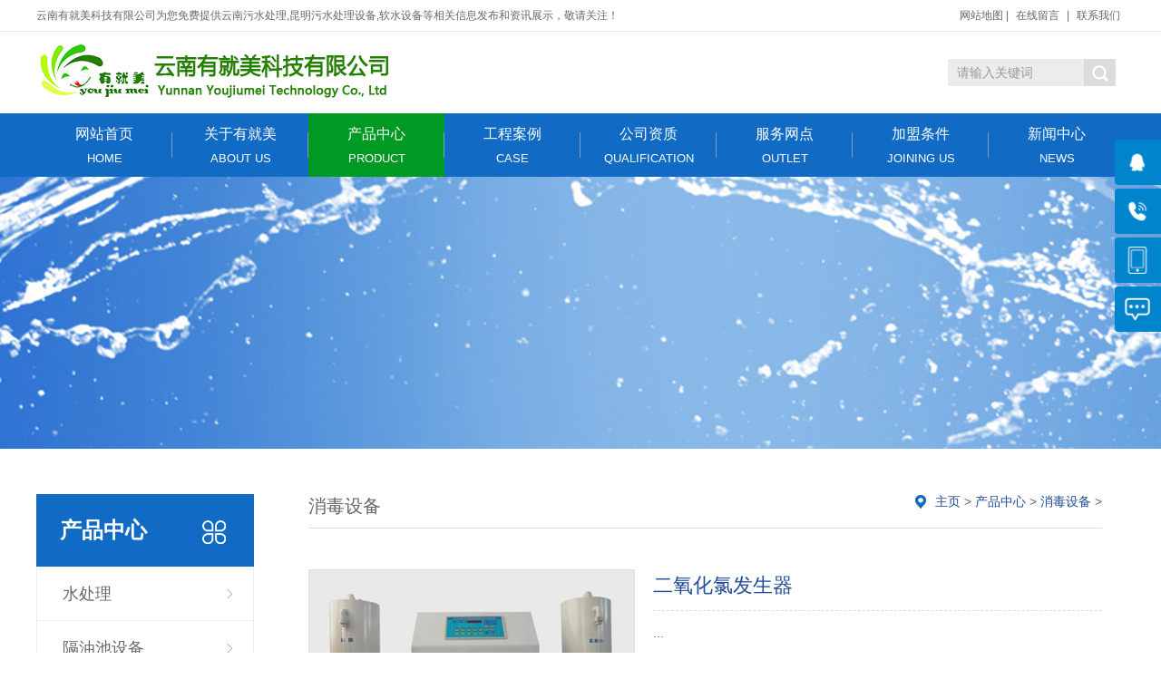

--- FILE ---
content_type: text/html
request_url: http://yuxi.ynyjm.cn/a/chanpin/xiaodushebei/113.html
body_size: 5626
content:
<!DOCTYPE html PUBLIC "-//W3C//DTD XHTML 1.0 Transitional//EN" "http://www.w3.org/TR/xhtml1/DTD/xhtml1-transitional.dtd">
<html xmlns="http://www.w3.org/1999/xhtml">
<head>
<meta http-equiv="Content-Type" content="text/html; charset=utf-8" />
<title>二氧化氯发生器_云南污水处理-昆明污水处理设备-软水设备-304不锈钢水箱-昆明不锈钢水箱厂家-云南有就美科技有限公司</title>
<meta name="keywords" content="" />
<meta name="description" content="" />
<meta name="viewport" content="width=1500">
<link href="/skin/css/style.css" rel="stylesheet">
<script src="/skin/js/jquery.min.js"></script>
<script src="/skin/js/pic.js"></script>
</head>
<body>
<div class="top201">
  <div class="w201 clearfix">
    <div class="zc201">云南有就美科技有限公司为您免费提供云南污水处理,昆明污水处理设备,软水设备等相关信息发布和资讯展示，敬请关注！</div>
    <div class="r201">
      <ul>
        <li><a href="/sitemap.html">网站地图</a></li>
        |
        <li><a href="/a/zaixianliuyan/" title="在线留言">在线留言</a></li>
        |
        <li><a href="/a/lianxiwomen/" title="联系我们">联系我们</a></li>
      </ul>
    </div>
  </div>
</div>
<div class="h201_main">
  <div class="head201 w201 clearfix"><a class="logo201 fl" href="/" title="云南污水处理-昆明污水处理设备-软水设备-304不锈钢水箱-昆明不锈钢水箱厂家-云南有就美科技有限公司"><img src="/skin/images/logo.png" alt="云南污水处理-昆明污水处理设备-软水设备-304不锈钢水箱-昆明不锈钢水箱厂家-云南有就美科技有限公司"></a>
    <div class="ss201 fr">
      <form  name="formsearch" action="/plus/search.php">
        <input type="hidden" name="kwtype" value="0"/>
        <input class="stxt201" type="text" name="q" value="请输入关键词" onfocus="if(this.value==defaultValue)this.value=''" onblur="if(this.value=='')this.value=defaultValue"/>
        <input type="submit" name="submit" class="sbtn201 icon201" value=""/>
      </form>
    </div>
  </div>
</div>
<div class="nav201">
  <div class="na201 w201">
    <ul class="list201 clearfix">
      <li><a href="/" >网站首页<span>Home</span><i></i></a></li>
      <li><a href="/a/guanyuwomen/" title="关于有就美" class="">关于有就美<span>ABOUT US</span><i></i></a>
        <dl>
          
        </dl>
      </li><li><a href="/a/chanpin/" title="产品中心" class="hover">产品中心<span>PRODUCT</span><i></i></a>
        <dl>
          
          <dd><a href="/a/chanpin/fenlei1/" title="水处理">水处理</a></dd>
          
          <dd><a href="/a/chanpin/fenlei2/" title="隔油池设备">隔油池设备</a></dd>
          
          <dd><a href="/a/chanpin/fenlei3/" title="雨水收集回用">雨水收集回用</a></dd>
          
          <dd><a href="/a/chanpin/youyongchi/" title="游泳池">游泳池</a></dd>
          
          <dd><a href="/a/chanpin/gongshuixitong/" title="供水系统">供水系统</a></dd>
          
          <dd><a href="/a/chanpin/xiaodushebei/" title="消毒设备">消毒设备</a></dd>
          
          <dd><a href="/a/chanpin/reshuixitong/" title="热水系统">热水系统</a></dd>
          
          <dd><a href="/a/chanpin/shuishengchanxian/" title="水生产线">水生产线</a></dd>
          
        </dl>
      </li><li><a href="/a/anli/" title="工程案例" class="">工程案例<span>CASE</span><i></i></a>
        <dl>
          
          <dd><a href="/a/anli/ruanshuishebei/" title="软水设备">软水设备</a></dd>
          
          <dd><a href="/a/anli/jingshuishebei/" title="净水设备">净水设备</a></dd>
          
          <dd><a href="/a/anli/yongchihepaochi/" title="泳池和泡池">泳池和泡池</a></dd>
          
          <dd><a href="/a/anli/shuixiangchenggonganli/" title="水箱成功案例">水箱成功案例</a></dd>
          
          <dd><a href="/a/anli/geyouchi/" title="隔油池">隔油池</a></dd>
          
          <dd><a href="/a/anli/wushuichulishebei/" title="污水处理设备">污水处理设备</a></dd>
          
          <dd><a href="/a/anli/heshuiyitihuachulishebei/" title="河水一体化处理设备">河水一体化处理设备</a></dd>
          
          <dd><a href="/a/anli/zhiyinshuixitong/" title="直饮水系统">直饮水系统</a></dd>
          
          <dd><a href="/a/anli/zhongyangkongdiao/" title="中央空调">中央空调</a></dd>
          
        </dl>
      </li><li><a href="/a/gongsizizhi/" title="公司资质" class="">公司资质<span>QUALIFICATION</span><i></i></a>
        <dl>
          
        </dl>
      </li><li><a href="/a/fuwuwangdian/" title="服务网点" class="">服务网点<span>Outlet</span><i></i></a>
        <dl>
          
        </dl>
      </li><li><a href="/a/jiamengtiaojian/" title="加盟条件" class="">加盟条件<span>Joining US</span><i></i></a>
        <dl>
          
          <dd><a href="/a/jiamengtiaojian/jiamengfangan/" title="加盟方案">加盟方案</a></dd>
          
          <dd><a href="/a/jiamengtiaojian/jiamengliucheng/" title="加盟流程">加盟流程</a></dd>
          
          <dd><a href="/a/jiamengtiaojian/jiamengtiaojian/" title="加盟条件">加盟条件</a></dd>
          
          <dd><a href="/a/jiamengtiaojian/jiamengzhengce/" title="加盟政策">加盟政策</a></dd>
          
        </dl>
      </li><li><a href="/a/xinwenzhongxin/" title="新闻中心" class="">新闻中心<span>NEWS</span><i></i></a>
        <dl>
          
          <dd><a href="/a/xinwenzhongxin/gongsizixun/" title="公司资讯">公司资讯</a></dd>
          
          <dd><a href="/a/xinwenzhongxin/xingyedongtai/" title="行业动态">行业动态</a></dd>
          
          <dd><a href="/a/xinwenzhongxin/changjianwenti/" title="常见问题">常见问题</a></dd>
          
        </dl>
      </li>
    </ul>
  </div>
</div>

<div class="nybanner" style="background-image: url(/skin/images/nybanner.png);"></div>
<div class="wrapper clearfix">
  <div class="left fl">
    <div class="menu">
      <div class="ey_title"><s class="icon fr"></s>
        <h3>产品中心</h3>
      </div>
      <div class="submenu">
        <ul class="list">
          
          <li><a class="sub1" href="/a/chanpin/fenlei1/">水处理</a></li>
          
          <li><a class="sub1" href="/a/chanpin/fenlei2/">隔油池设备</a></li>
          
          <li><a class="sub1" href="/a/chanpin/fenlei3/">雨水收集回用</a></li>
          
          <li><a class="sub1" href="/a/chanpin/youyongchi/">游泳池</a></li>
          
          <li><a class="sub1" href="/a/chanpin/gongshuixitong/">供水系统</a></li>
          <li class='hover'><a class='sub1' href='/a/chanpin/xiaodushebei/'>消毒设备</a></li>
          <li><a class="sub1" href="/a/chanpin/reshuixitong/">热水系统</a></li>
          
          <li><a class="sub1" href="/a/chanpin/shuishengchanxian/">水生产线</a></li>
          
        </ul>
      </div>
    </div>
    <div class="leftbox leftnews">
      <div class="ey_title">
        <h3>推荐产品</h3>
      </div>
      <div class="leftpro clearfix">
        <ul>
          
          
          <li> <a href="/a/chanpin/fenlei1/60.html" title="一体化污"><img src="/uploads/allimg/230111/1-1F011-0-95R.jpeg" alt="一体化污">
            <p>一体化污</p>
            </a></li>

          <li style='margin:0;'> <a href="/a/chanpin/fenlei1/63.html" title="中水处理"><img src="/uploads/allimg/230111/1-1F116-0-D21.jpeg" alt="中水处理">
            <p>中水处理</p>
            </a></li>

          
          <li> <a href="/a/chanpin/fenlei1/62.html" title="中水处理"><img src="/uploads/allimg/230111/1-1F047-0-1K8.jpeg" alt="中水处理">
            <p>中水处理</p>
            </a></li>

          <li style='margin:0;'> <a href="/a/chanpin/fenlei1/58.html" title="污水处理"><img src="/uploads/allimg/230111/1-1A931-0-93G.jpeg" alt="污水处理">
            <p>污水处理</p>
            </a></li>

        </ul>
      </div>
    </div>
    <div class="leftbox">
      <div class="ey_title">
        <h3>联系我们</h3>
      </div>
      <div class="cont"> <strong>邮箱：</strong>ynyjmgs@163.com<br>
        <strong>电话：</strong>13987612518<br>
        <strong>地址：</strong>云南省昆明市西山区年华街凤凰御景5栋703室 <a class="zx" href="http://wpa.qq.com/msgrd?v=3&uin=&site=qq&menu=yes"><em class="icon"></em>在线咨询</a></div>
    </div>
  </div>
  <div class="cpright">
    <div class="location">
      <div class="sitepath fr"><s class="eytb"></s><a href='/'>主页</a> > <a href='/a/chanpin/'>产品中心</a> > <a href='/a/chanpin/xiaodushebei/'>消毒设备</a> > </div>
      <h3>消毒设备</h3>
    </div>
    <div class="prodetailsinfo">
      <div class="photo fl" id="showimg">
        <div class="jqzoom">
          <div class="bigimg" id="bigimg">
            <ul class="list">
              <li><img src="/uploads/allimg/230111/1-1G630-0-45Q.jpeg" alt="二氧化氯发生器"/></li>
            </ul>
          </div>
          <div class="photoimg" id="smallimg">
            <div class="prev"></div>
            <div class="list">
              <ul class="listcon clearfix">
                <li><img src="/uploads/allimg/230111/1-1G630-0-45Q.jpeg" alt="二氧化氯发生器"/></li>
              </ul>
            </div>
            <div class="next"></div>
          </div>
        </div>
      </div>
      <div id="protop" class="prodbaseinfo_a">
        <h2 class="h2_prodtitle">二氧化氯发生器</h2>
        <ul class="ul_prodinfo">
          <li class="li_normalprice">...</li>
        </ul>
        <ul class="ul_prodinfos">
          <li>咨询热线：<span class="hottel">13987612518</span></li>
          <li class="li_weight">
            <div class="propar"><a href="http://wpa.qq.com/msgrd?v=3&uin=&site=qq&menu=yes" title="立即咨询">立即咨询</a></div>
          </li>
        </ul>
      </div>
      <div class="clear"></div>
    </div>
    <div class="mod_goods_info">
      <ul class="hds">
        <li class="on">
          <h3>产品详情</h3>
        </li>
      </ul>
    </div>
    <div class="neirong"> <img alt="" src="/uploads/allimg/230111/1-2301111G62S41.jpg" style="width: 500px; height: 374px;" /> </div>
    <div class="reLink clearfix">
      <div class="prevLink fl">上一篇：<a href='/a/chanpin/xiaodushebei/112.html'>电解盐设备</a>  </div>
      <div class="nextLink fr">下一篇：<a href='/a/chanpin/xiaodushebei/114.html'>紫外线消毒</a>  </div>
    </div>
    <div class="eynews">
      <h4>产品推荐</h4>
      <div class="random"> <dl class="commend">
          <dt><a href="/a/chanpin/xiaodushebei/114.html" title="紫外线消毒"><img src="/uploads/allimg/230111/1-1G649-0-X24.jpeg" alt="紫外线消毒"></a></dt>
          <dd><a href="/a/chanpin/xiaodushebei/114.html" title="紫外线消毒">紫外线消毒</a></dd>
        </dl>
<dl class="commend">
          <dt><a href="/a/chanpin/xiaodushebei/113.html" title="二氧化氯发生器"><img src="/uploads/allimg/230111/1-1G630-0-45Q.jpeg" alt="二氧化氯发生器"></a></dt>
          <dd><a href="/a/chanpin/xiaodushebei/113.html" title="二氧化氯发生器">二氧化氯发生器</a></dd>
        </dl>
<dl class="commend">
          <dt><a href="/a/chanpin/xiaodushebei/112.html" title="电解盐设备"><img src="/uploads/allimg/230111/1-1G612-0-U53.jpeg" alt="电解盐设备"></a></dt>
          <dd><a href="/a/chanpin/xiaodushebei/112.html" title="电解盐设备">电解盐设备</a></dd>
        </dl>
<dl class="commend">
          <dt><a href="/a/chanpin/xiaodushebei/111.html" title="臭氧发生器"><img src="/uploads/allimg/230111/1-1G552-0-4M5.jpeg" alt="臭氧发生器"></a></dt>
          <dd><a href="/a/chanpin/xiaodushebei/111.html" title="臭氧发生器">臭氧发生器</a></dd>
        </dl>

        <div class="clear"></div>
      </div>
    </div>
    <div class="clear"></div>
  </div>
</div>
<div class="footer169">
  <div class="b169_main">
    <div class="w169 clearfix">
      <div class="lx169 fl">
        <h3>联系方式</h3>
        <p class="p169">全国服务热线</p>
        <p class="tel169">13987612518</p>
        <p>手　机：13888335121</p>
        <p>地　址：云南省昆明市西山区年华街凤凰御景5栋703室</p>
      </div>
      <div class="bnav169 fl"> <dl>
          <dt><a href="/a/guanyuwomen/">关于有就美</a></dt>
          
        </dl><dl>
          <dt><a href="/a/chanpin/">产品中心</a></dt>
          
          <dd><a href="/a/chanpin/fenlei1/">水处理</a></dd>
          
          <dd><a href="/a/chanpin/fenlei2/">隔油池设备</a></dd>
          
          <dd><a href="/a/chanpin/fenlei3/">雨水收集回用</a></dd>
          
          <dd><a href="/a/chanpin/youyongchi/">游泳池</a></dd>
          
          <dd><a href="/a/chanpin/gongshuixitong/">供水系统</a></dd>
          
          <dd><a href="/a/chanpin/xiaodushebei/">消毒设备</a></dd>
          
        </dl><dl>
          <dt><a href="/a/anli/">工程案例</a></dt>
          
          <dd><a href="/a/anli/ruanshuishebei/">软水设备</a></dd>
          
          <dd><a href="/a/anli/jingshuishebei/">净水设备</a></dd>
          
          <dd><a href="/a/anli/yongchihepaochi/">泳池和泡池</a></dd>
          
          <dd><a href="/a/anli/shuixiangchenggonganli/">水箱成功案例</a></dd>
          
          <dd><a href="/a/anli/geyouchi/">隔油池</a></dd>
          
          <dd><a href="/a/anli/wushuichulishebei/">污水处理设备</a></dd>
          
        </dl><dl>
          <dt><a href="/a/gongsizizhi/">公司资质</a></dt>
          
        </dl> </div>
      <div class="ewm169 fr">
        <dl>
          <dt><img src="/skin/images/weixin.jpg"/></dt>
          <dd>扫一扫，加微信</dd>
        </dl>
      </div>
    </div>
  </div>
  <div class="bq169_main">
    <div class="w169 clearfix">
      <p>Copyright &copy; 2002-2023 云南有就美科技有限公司 版权所有 <a href=http://www.dedecms.com target='_blank'>Power by DedeCms</a>　备案号：<a href="https://beian.miit.gov.cn/"  target="_blank" title="滇ICP备2021000872号-1">滇ICP备2021000872号-1</a> <p style="text-align:center">技术支持：<a href="http://www.ynsutui.com" rel="nofollow">&nbsp;&nbsp;云南速推科技/13078798362</a></p></p>
<p> <span><img alt="" src="/skin/images/wn.png" style="margin-right:-1px;height:22px;margin-bottom:-4px"> <a class="jgawb" href="https://beian.mps.gov.cn/#/query/webSearch?code=53011202001514" target="_blank">滇公网安备53011202001514号</a></span> </p>
    </div>
  </div>
</div>
<!-- 右侧客服 -->
<link href="/skin/css/kefu.css" rel="stylesheet">
<ul class="right_nav">
  <li>
    <div class="iconBox oln_ser"> <img src='/skin/images/rnqq.png'>
      <h4>在线客服</h4>
    </div>
    <div class="hideBox">
      <div class="hb">
        <h5>在线咨询</h5>
        <div class="qqtalk"> <a target="_blank" href="http://wpa.qq.com/msgrd?v=3&uin=&site=qq&menu=yes"> <span><img src="/skin/images/online.png"></span>
          <p>点击发消息</p>
          </a> </div>
      </div>
    </div>
  </li>
  <li>
    <div class="iconBox phe_num"> <img src='/skin/images/rncall.png'>
      <h4>联系电话</h4>
    </div>
    <div class="hideBox">
      <div class="hb">
        <h5>热线电话</h5>
        <p>13888335121</p>
      </div>
    </div>
  </li>
  <li>
    <div class="iconBox"> <img src='/skin/images/rnphone.png'>
      <h4>微信咨询</h4>
    </div>
    <div class="hideBox">
      <div class="hb">
        <h5>手机扫一扫打开</h5>
        <img src='/skin/images/weixin.jpg'> </div>
    </div>
  </li>
  <li>
    <div class="iconBox to_msg"> <img src='/skin/images/rnmsg.png'>
      <h4><a href="/a/zaixianliuyan/">在线留言</a></h4>
    </div>
  </li>
  <li>
    <div class="iconBox top"> <img src='/skin/images/rntop.png'>
      <h4>回到顶部</h4>
    </div>
  </li>
</ul>
<script type="text/javascript" src='/skin/js/kefu.js'></script> 
<!-- 右侧客服end --> 

</body>
</html>

--- FILE ---
content_type: text/css
request_url: http://yuxi.ynyjm.cn/skin/css/style.css
body_size: 10928
content:
/*织梦58（dede58.com）做最好的织梦整站模板下载网站*/
/*重构css*/
* {
	box-sizing: border-box;
	-webkit-text-size-adjust: none;
	outline: none;
}
body {
	margin: 0;
	padding: 0;
	font: inherit;
	line-height: normal;
}
header, nav, main, img, form, p {
	margin: 0;
	padding: 0;
	border: 0;
}
ul, ol {
	margin: 0;
	padding: 0;
	list-style-type: none;
}
hr, dl, dt, dd {
	margin: 0px;
	padding: 0px;
}
table {
	border-collapse: collapse;
	border-spacing: 0px;
}
tbody {
	border-collapse: collapse;
	border-spacing: 0px;
}
pre {
	margin: 0px;
	padding: 0px;
	border: 0px;
	overflow: hidden;
	font-family: inherit;
	white-space: pre-wrap;
	white-space: -moz-pre-wrap;
	white-space: -pre-wrap;
	white-space: -o-pre-wrap;
	word-wrap: break-word;
	word-break: break-all;
}
select, input, textarea, button {
	font-size: 14px;
	padding: 2px 5px;
}
a {
	text-decoration: none;
	color: inherit;
	transition: ease .3s;
}
a:hover {
	text-decoration: none !important;
	color: inherit;
}
th {
	text-align: left;
}
td {
	word-wrap: break-word;
	word-break: break-all;
}
ins, em {
	text-decoration: none;
	font-style: normal;
}
h1, h2, h3, h4 {
	padding: 0;
	margin: 0;
	font-size: inherit;
	font-weight: inherit;
}
html {
	background: #ffffff;
	font-size: 14px;
	color: #666;
	font-family: "Arial", "微软雅黑", "Helvetica", "sans-serif";
}
.fl {
	float: left;
}
.fr {
	float: right;
}
/*解决IE图片缩放失真*/
img {
	-ms-interpolation-mode: bicubic;
}
/*清除浮动*/
.clearfix:after {
	content: '';
	display: block;
	height: 0;
	clear: both;
}
.clearfix {
	zoom: 1;
}
.clear {
	clear: both;
}
/*重构css结束*/
.top201 .zc201 {
	float: left;
	color: #666;
}
.top201 .r201 {
	float: right;
	color: #666;
}
.w201 {
	width: 1200px;
	margin: 0 auto;
}
.top201 {
	z-index: 10;
	height: 35px;
	line-height: 35px;
	font-size: 12px;
	border-bottom: 1px solid #e5e5e5;
}
.top201 .r201 li {
	display: inline;
	padding: 0 5px;
}
.top201 .r201 li:first-child {
	padding-right: 0;
}
.top201 .r201 li a:hover {
	color: #116bc4;
}
.top201 .r201 li a {
	color: #666;
	position: relative;
	z-index: 10;
}
.h201_main {
	position: relative;
	width: 100%;
	z-index: 100;
	background: #fff;
}
.h201_main .head201 {
	position: relative;
	height: 90px;
}
.h201_main .logo201 {
	display: block;
	margin-top: 5px;
}
.h201_main .logo201 img {
	display: block;
}
.h201_main .ss201 {
	width: 195px;
	height: 30px;
	line-height: 30px;
	margin-top: 30px;
	position: relative;
	float: right;
}
.h201_main .ss201 * {
	font-family: arial;
}
.h201_main .ss201 .sbtn201 {
	width: 35px;
	height: 30px;
	position: absolute;
	border-radius: 0;
	background-position: -52px -3px;
	background-color: #dcdcdc;
	cursor: pointer;
	border: none;
}
.h201_main .ss201 .stxt201 {
	width: 150px;
	padding-left: 10px;
	height: 30px;
	line-height: 30px;
	border: 0px;
	background: #ececec;
	outline: none;
	color: #999;
	border-radius: 0;
}
.h201_main .link {
	position: absolute;
	right: 0;
	bottom: 15px;
}
.h201_main .link li {
	float: left;
	margin-right: 20px;
}
.h201_main .link li:last-child {
	margin-right: 0;
}
.h201_main .link li a {
	color: #999;
}
.h201_main .link li a s {
	display: inline-block;
	width: 30px;
	height: 22px;
	vertical-align: bottom;
	background-repeat: no-repeat;
}
.h201_main .link li a s.oa {
	background-position: -282px 0;
}
.h201_main .link li a s.yx {
	background-position: -312px 0;
}
.h201_main .link li a s.sp {
	background-position: -343px 0;
}
.h201_main .link li a s.hc {
	background-position: -371px 0;
}
.nav201 {
	width: 100%;
	height: 70px;
	background: #116bc4;
	position: relative;
	z-index: 3;
}
.na201 .list201 {
	width: 100%;
	margin: 0 auto;
	position: relative;
}
.nav201 .na201 {
	width: 1200px;
	margin: 0 auto;
}
.nav201 .na201 li {
	float: left;
	width: 150px;
	display: block;
	position: relative;
	z-index: 10;
	font-size: 16px;
	text-align: center;
}
.nav201 .na201 li a {
	display: block;
	color: #fff;
	font-size: 16px;
	line-height: 45px;
	height: 70px;
}
.nav201 .na201 li a span {
	display: block;
	font-size: 13px;
	line-height: 10px;
	text-transform: uppercase;
}
.nav201 .na201 li a i {
	width: 1px;
	height: 28px;
	background-color: #7d9fca;
	display: block;
	position: absolute;
	right: 0;
	top: 50%;
	margin-top: -14px;
}
.nav201 .na201 li:last-child a i {
	display: none;
}
.nav201 .na201 li a:hover, .nav201 .na201 li a.hover, .nav201 .na201 li #hover2 {
	background: #009924;
}
.nav201 .na201 dl {
	width: 100%;
	background: #116bc4;
	position: absolute;
	left: 0;
	top: 100%;
	z-index: 12;
}
.nav201 .na201 dl {
	position: absolute;
 filter: progid:DXImageTransform.Microsoft.Shadow(color=#4c91c0, direction=120, strength=5);
	opacity: 0;
	visibility: hidden;
	transition: all .6s ease 0s;
	transform: translate3d(0, 10px, 0);
	-moz-transform: translate3d(0, 10px, 0);
	-webkit-transform: translate3d(0, 10px, 0);
}
.nav201 .na201 li:hover dl {
	opacity: 1;
	visibility: visible;
	transform: translate3d(0, 0, 0);
	-moz-transform: translate3d(0, 0, 0);
	-webkit-transform: translate3d(0, 0, 0);
}
.nav201 .na201 dl dd {
	border-top: 1px solid #003b88;
	text-align: left;
	position: relative;
	z-index: 12;
	display: block;
	width: 100%;
}
.nav201 .na201 dl dd:first-child {
	border: none;
}
.nav201 .na201 dl dd a {
	color: #fff;
	font-size: 14px;
	line-height: 45px;
	height: 45px;
	width: 100%;
	text-align: center;
}
.nav201 .na201 dl dd a:hover, .nav201 .na201 dl dd a.hover {
	background: #009924;
}
.icon201 {
	background-image: url("../images/icon201.png");
	display: inline-block;
	vertical-align: middle;
}
.b182 {
	width: 100%;
	min-width: 1000px;
	height: 768px;
	position: relative;
	overflow: hidden;
}
.b182 .list182 {
	width: 100%;
}
.b182 li {
	width: 100%;
	height: 768px;
	position: absolute;
	left: 0;
	top: 0;
	bottom: 0;
	right: 0;
	z-index: 1;
	overflow: hidden;
	background: #fff;
}
.b182 li img {
	width: 1920px;
	height: 100%;
	display: block;
	position: relative;
	left: 50%;
	top: 0;
	margin-left: -960px;
}
.b182 li a {
	width: 100%;
	display: block;
	height: 100%;
}
.b182 .tip182 {
	width: 100%;
	height: 6px;
	text-align: center;
	position: absolute;
	left: 0;
	bottom: 30px;
	z-index: 10;
}
.b182 .tip182 span {
	width: 48px;
	height: 6px;
	margin: 0 5px;
	display: inline-block;
	cursor: pointer;
	vertical-align: top;
	border-radius: 12px;
	opacity: 0.5;
	filter: alpha(opacity=50);
	background: #fcfcfc;
	-webkit-transition: all .3s ease-in-out 0s;
	-moz-transition: all .3s ease-in-out 0s;
	transition: all .3s ease-in-out 0s;
}
.b182 .tip182 span.cur {
	background: #116bc4;
	opacity: 1;
	filter: alpha(opacity=100);
}
.b182 .prev182, .b182 .next182 {
	width: 32px;
	height: 34px;
	position: absolute;
	z-index: 12;
	top: 50%;
	margin-top: -17px;
	cursor: pointer;
	transition: none;
	background: url(../images/btn182.png) no-repeat 0 center;
	transition: all ease 300ms;
}
.b182 .prev182:hover, .b182 .next182:hover {
	opacity: 0.8;
	filter: alpha(opacity=80);
}
.b182 .prev182 {
	left: 3%;
	background-position: 1px center;
}
.b182 .next182 {
	right: 3%;
	background-position: -50px 0;
}
.prcbox_323 {
	width: 100%;
	padding: 50px 0;
	background: #f5f5f5;
}
.prcbox_323 .prctit {
	width: 1200px;
	line-height: 40px;
	font-size: 24px;
	color: #116bc4;
	overflow: hidden;
	padding: 0 0 30px 0;
	margin: 0 auto;
	background: url(../images/titbg_323.png) bottom no-repeat;
}
.prcbox_323 .prctit span {
	margin: 0 0 0 10px;
	font-size: 14px;
	color: #707070;
}
.prcbox_323 .prctit i {
	font-size: 14px;
	line-height: 47px;
	margin: 0 15px 0 0;
	float: right;
}
.prcbox_323 .prccon {
	width: 1200px;
	position: relative;
	margin: 0 auto;
}
.prcbox_323 .prccon .hd {
	height: 40px;
	line-height: 40px;
	position: absolute;
	right: 0;
	top: -66px;
}
.prcbox_323 .prccon .hd li {
	float: left;
	padding: 0 20px;
	margin: 0 10px;
	border-radius: 20px;
	cursor: pointer;
}
.prcbox_323 .prccon .hd li.on {
	color: #fff;
	height: 40px;
	background: #116bc4;
}
.prcbox_323 .prccon .bd {
	overflow: hidden;
}
.prcbox_323 .prccon .bd li {
	width: 270px;
	margin: 30px 15px 0 15px;
	overflow: hidden;
	float: left;
}
.prcbox_323 .prccon .bd li .ppic {
	width: 270px;
	height: 210px;
	overflow: hidden;
}
.prcbox_323 .prccon .bd li .ppic img {
	width: 270px;
	height: 210px;
}
.prcbox_323 .prccon .bd li .tit {
	color: #909090;
	line-height: 24px;
	background: #fff;
	white-space: nowrap;
	text-overflow: ellipsis;
	overflow: hidden;
	text-align: center;
	padding: 0 20px 20px 20px;
}
.prcbox_323 .prccon .bd li .tit:hover {
	background: #116bc4;
	color: #fff;
}
.prcbox_323 .prccon .bd li .tit span {
	color: #585858;
	font-size: 18px;
	display: block;
	margin: 20px 0 0 0;
	white-space: nowrap;
	overflow: hidden;
	text-overflow: ellipsis;
}
.prcbox_323 .prccon .bd li .tit:hover span {
	color: #fff;
}
.prcbox_323 .prccon .bd li a img {
	-webkit-transition: All 2s ease-in-out;
	-moz-transition: All 0.4s ease-in-out;
	-o-transition: All 0.4s ease-in-out;
	transition: All 0.4s ease-in-out;
}
.prcbox_323 .prccon .bd li:hover img {
	text-decoration: none;
	display: block;
	transform: scale(1.05);
	-webkit-transform: scale(1.05);
	-moz-transform: scale(1.05);
	-o-transform: scale(1.05);
	-ms-transform: scale(1.05);
}
.prcbox_323 .prccon .bd li a {
	text-decoration: none;
}
.pmore {
	width: 150px;
	height: 50px;
	line-height: 50px;
	font-size: 16px;
	text-align: center;
	overflow: hidden;
	transition: all .2s ease-in 0s;
	margin: 30px auto 0 auto;
	display: block;
}
.pmore a {
	width: 150px;
	height: 48px;
	line-height: 48px;
	display: block;
	text-decoration: none;
	border-radius: 15px;
	background: #dfdfdf;
}
.pmore a:hover {
	color: #fff;
	width: 150px;
	height: 48px;
	line-height: 48px;
	background: #116bc4;
	border-radius: 25px;
	transition: all .2s ease-in 0s;
}
.about290 {
	background: url(../images/bj290.jpg) no-repeat center top #f5f5f5;
}
.about290 {
	width: 100%;
}
.about290 .ab290 {
	padding: 80px 0;
	overflow: hidden;
}
.about290 .ab290 .icon {
	background: url(../images/icon290.png) no-repeat;
	display: inline-block;
	vertical-align: middle;
}
.w290 {
	width: 1200px;
	margin: 0 auto;
}
.about290 .ab290 .part3 {
	width: 1200px;
	height: 368px;
	background: #116bc4;
	position: relative;
}
.about290 .ab290 .part3 .img {
	width: 550px;
	height: 374px;
	overflow: hidden;
	position: relative;
	top: -30px;
	margin-left: 25px;
}
.about290 .ab290 .part3 .img img {
	width: 100%;
	height: 100%;
	display: block;
	transition: all 0.3s ease-out 0s;
}
.about290 .ab290 .part3 .img:hover img {
	transform: scale(1.05, 1.05);
}
.about290 .ab290 .part3 .txt {
	padding-right: 90px;
	width: 570px;
	padding-top: 70px;
	line-height: 28px;
}
.about290 .ab290 .part3 .txt a {
	display: block;
	color: #fff;
}
.about290 .ab290 .part3 .txt h3 {
	font-size: 24px;
}
.about290 .ab290 .part3 .txt h4 {
	font-size: 16px;
	display: block;
	text-transform: uppercase;
}
.about290 .ab290 .part3 .txt p {
	padding-top: 45px;
	color: #fff;
	padding-bottom: 20px;
}
.about290 .ab290 .part3 .txt span {
	width: 68px;
	height: 36px;
	border: 1px solid #efefef;
	display: block;
	line-height: 36px;
	text-align: center;
}
.about290 .ab290 .part3 .txt span em {
	width: 22px;
	margin: 14px auto 0;
	height: 8px;
	background-position: -60px -100px;
	display: block;
	vertical-align: middle;
}
.about290 .ab290 .part3 .txt a:hover span {
	border: 1px solid #fff;
}
.about290 .ab290 .part3 .txt a:hover span em {
	background-position: -60px -120px;
}
.w1200 {
	width: 1200px;
	margin: 0 auto;
}
.eyys .ystit {
	text-align: center;
	width: 100%;
	height: 190px;
	background-size: 60px 189px;
}
.eyys .ystit .tit {
	padding-top: 60px;
	display: block;
	font-size: 40px;
	font-weight: bold;
	color: #116bc4;
	line-height: 40px;
}
.eyys .ystit .subtit {
	font-size: 16px;
	color: #666;
	line-height: 18px;
	font-weight: normal;
	padding-top: 12px;
}
.eyys {
	width: 100%;
	height: 900px;
	background: url(../images/adbg.jpg) no-repeat center center;
}
.floor {
	padding-top: 40px;
}
.floor .ystit .tit {
	color: #fff;
}
.floor .ystit .subtit {
	color: #fff;
}
.floor .eybox {
	margin-top: 70px;
	min-height: 400px;
	background: url("../images/adbox.png") no-repeat center center;
}
.floor .eylist .item {
	float: left;
	display: block;
	width: 400px;
	cursor: pointer;
}
.floor .eylist .item .img {
	float: left;
	display: block;
	width: 80px;
	height: 80px;
	border: 2px solid #fff;
	border-radius: 50%;
	transition: all .5s;
}
.floor .eylist .item .img img {
	width: 100%;
	height: 100%;
	display: block;
}
.floor .eylist .item .txt {
	float: left;
	width: 300px;
	margin-left: 16px;
	transition: all .5s;
}
.floor .eylist .item .txt h3 {
	margin-bottom: 20px;
	font-size: 24px;
	font-weight: bold;
	color: #fff;
	line-height: 24px;
	transition: all .5s;
}
.floor .eylist .item .txt p {
	padding-top: 20px;
	width: 300px;
	font-size: 14px;
	line-height: 24px;
	color: #fff;
	border-top: 1px dashed #9a9a9a;
	transition: all .5s;
}
.floor .eylist .item:nth-child(2n) {
	margin-bottom: 172px;
	margin-left: 400px;
}
.floor .eylist .item:hover .img {
	background: #116bc4;
	border-color: #116bc4;
	transform: translateY(-6px);
}
.floor .eylist .item:hover .txt {
	transform: translateY(-6px);
}
.floor .eylist .item:hover .txt h3 {
	color: #116bc4;
}
.floor .eylist .item:hover .txt p {
	color: #116bc4;
}
.case231_main .w231 {
	width: 1200px;
	margin: 30px auto;
}
.in_icon {
	vertical-align: middle;
	background: url(../images/c_icon231.png) no-repeat;
	display: inline-block;
}
.case231_main .ctit231 {
	text-align: center;
	width: 100%;
	background-size: 60px 189px;
}
.case231_main .icase231 .bigbox .bd .item .txt {
	position: absolute;
	left: 0;
	bottom: 0;
	width: 100%;
	height: 60px;
	background: url("../images/tb231.png") repeat center center;
	z-index: 12;
	opacity: 1;
	transition: all .5s;
}
.case231_main .icase231 .smabox .item .txt {
	position: absolute;
	left: 0;
	bottom: 0;
	width: 100%;
	height: 60px;
	background: url("../images/tb231.png") repeat center center;
	z-index: 12;
	opacity: 1;
	transition: all .5s;
}
.case231_main .icase231 .smabox .item .txtbox231 {
	position: absolute;
	left: 0;
	bottom: 0;
	width: 100%;
	height: 100%;
	text-align: center;
	background: url(../images/txb231.png) repeat-x left bottom;
	z-index: 2;
	opacity: 0;
	transition: all .5s;
}
.case231_main .ctit231 .tit {
	display: block;
	font-size: 40px;
	font-weight: bold;
	color: #116bc4;
	line-height: 40px;
}
.case231_main .ctit231 .subtit {
	font-size: 25px;
	color: #666;
	line-height: 18px;
	font-weight: normal;
	padding-top: 12px;
}
.case231_main .menu {
	overflow: hidden;
	padding-bottom: 20px;
	padding-top: 20px;
}
.case231_main .menu ul {
	text-align: center;
}
.case231_main .menu li {
	line-height: 30px;
	margin: 0 10px 10px;
	display: inline-block;
}
.case231_main .menu li:first-child {
	margin-left: 0;
}
.case231_main .menu li:last-child {
	margin-right: 0;
}
.case231_main .menu li a {
	display: block;
	color: #666;
	border: 1px solid #c2c2c2;
	text-align: center;
	padding: 0 25px;
	border-radius: 15px;
}
.case231_main .menu li a:hover {
	border: 1px solid #116bc4;
	color: #fff;
	background: #116bc4;
}
.case231_main .more {
	width: 150px;
	height: 40px;
	color: #666;
	line-height: 40px;
	margin: 0 auto;
	display: block;
	text-align: center;
	border: 1px solid #ccc;
}
.case231_main .more:hover {
	border: 1px solid #116bc4;
	background: #116bc4;
	color: #fff;
	text-indent: 10px;
}
.case231_main .c_231 {
	overflow: hidden;
}
.case231_main .icase231 .bigbox {
	width: 600px;
	height: 450px;
	overflow: hidden;
	position: relative;
	margin: 0;
}
.case231_main .icase231 .bigbox .bd {
	overflow: hidden;
}
.case231_main .icase231 .bigbox .bd .item {
	position: relative;
	width: 600px;
	height: 450px;
	overflow: hidden;
}
.case231_main .icase231 .bigbox .bd .item img {
	display: block;
	width: 600px;
	height: 450px;
}
.case231_main .icase231 .bigbox .bd .item .txt .tit {
	font-size: 16px;
	color: #fff;
	height: 60px;
	line-height: 60px;
	text-indent: 20px;
}
.case231_main .icase231 .bigbox .bd .item .txtbox231 {
	position: absolute;
	left: 0;
	bottom: 0;
	width: 100%;
	height: 100%;
	text-align: center;
	z-index: 2;
	opacity: 0;
	transition: all .5s;
}
.case231_main .icase231 .bigbox .bd .item .txtbox231 h3 {
	color: #fff;
	font-size: 18px;
	padding-top: 68%;
	opacity: 0;
	transition: all .5s;
}
.case231_main .icase231 .bigbox .item:hover .txt {
	opacity: 0;
}
.case231_main .icase231 .bigbox .item .txtbox231 span {
	width: 40px;
	height: 40px;
	display: block;
	background-position: 0 -164px;
	position: absolute;
	left: 50%;
	margin-left: -25px;
	top: 10%;
	margin-top: -25px;
	opacity: 0;
	transition: all .5s;
}
.case231_main .icase231 .bigbox .item:hover .txtbox231 h3 {
	opacity: 1;
	padding-top: 43%;
}
.case231_main .icase231 .bigbox .item:hover .txtbox231 span {
	opacity: 1;
	top: 50%;
}
.case231_main .icase231 .bigbox .hd {
	height: 15px;
	overflow: hidden;
	position: absolute;
	right: 16px;
	bottom: 20px;
	z-index: 15;
}
.case231_main .icase231 .bigbox .hd ul {
	overflow: hidden;
	zoom: 1;
	float: left;
}
.case231_main .icase231 .bigbox .hd li {
	float: left;
	margin-right: 6px;
	width: 10px;
	height: 10px;
	font-size: 0;
	text-indent: -9999px;
	background: #fff;
	cursor: pointer;
	-moz-border-radius: 100%;
	-webkit-border-radius: 100%;
	border-radius: 100%;
	transition: all .5s;
}
.case231_main .icase231 .bigbox .hd li.on {
	background: #116bc4;
}
.case231_main .icase231 .smabox {
	width: 600px;
}
.case231_main .icase231 .smabox .item {
	float: left;
	margin-right: 0;
	width: 300px;
	height: 225px;
	overflow: hidden;
	position: relative;
	margin-bottom: 0px;
}
.case231_main .icase231 .smabox .item img {
	display: block;
	width: 300px;
	height: 225px;
}
.case231_main .icase231 .smabox .item a {
	display: block;
}
.case231_main .icase231 .smabox .item .txt .tit {
	font-size: 16px;
	color: #fff;
	height: 60px;
	line-height: 60px;
	text-indent: 20px;
}
.case231_main .icase231 .bigbox .item:hover .txtbox231 {
	opacity: 1;
	background: url(../images/bj231.png) repeat left top;
	z-index: 16;
}
.case231_main .icase231 .smabox .item .txtbox231 .tit1 {
	padding-top: 50px;
	font-weight: bold;
	font-size: 20px;
	color: #fff;
	line-height: 20px;
	transition: all .5s;
}
.case231_main .icase231 .smabox .item .txtbox231 .detail {
	position: absolute;
	top: 65%;
	left: 50%;
	margin-left: -49px;
	display: block;
	width: 98px;
	height: 34px;
	font-size: 16px;
	line-height: 34px;
	text-align: center;
	color: #fff;
	border: 1px solid #fff;
	transition: all .5s;
}
.case231_main .icase231 .smabox .item:hover .txt {
	opacity: 0;
}
.case231_main .icase231 .smabox .item:hover .txtbox231 {
	opacity: 1;
}
.case231_main .icase231 .smabox .item:hover .txtbox231 .tit1 {
	padding-top: 80px;
}
.case231_main .icase231 .smabox .item:hover .detail {
	top: 55%;
}
.case231_main .more {
	margin-top: 30px;
}
.news_326 {
	width: 100%;
	display: block;
	margin-bottom: 30px;
}
.news_326 .tit {
	width: 1200px;
	margin: 30px auto;
	text-align: center;
}
.news_326 .tit a {
	color: #116bc4;
	font-size: 40px;
	text-decoration: none;
	line-height: 50px;
	font-weight: bold
}
.news_326 .tit p {
	font-size: 35px;
	color: #efefef;
	font-family: Arial, Helvetica, sans-serif;
	font-weight: bold;
	font-style: italic
}
.news_326 .news_list {
	width: 1200px;
	overflow: hidden;
	margin: 30px auto;
}
.news_326 .news_list li {
	width: 380px;
	float: left;
	text-align: left;
	margin-right: 20px;
	margin-top: 20px;
	position: relative;
}
.news_326 .news_list b {
	width: 380px;
	height: 198px;
	overflow: hidden;
	display: block;
}
.news_326 .news_list img {
	width: 100%;
	height: 100%;
	display: block;
}
.news_326 .news_list em {
	display: block;
	width: 100px;
	height: 100px;
	background-color: #0000006e;
	text-align: center;
	font-size: 16px;
	color: #fff;
	font-family: "Arial";
	position: absolute;
	left: 0;
	top: 0;
}
.news_326 .news_list em span {
	display: block;
	font-size: 60px;
	color: #fff;
	line-height: 50px;
	padding-top: 14px;
}
.news_326 .news_list time {
	color: #666666;
	display: block;
	font-size: 14px;
	display: block;
	line-height: 40px;
}
.news_326 .news_list a {
	display: block;
	text-decoration: none
}
.news_326 .news_list p {
	font-size: 16px;
	color: #666666;
	line-height: 30px;
	margin-top: 10px;
}
.news_326 .news_list span.title {
	font-size: 18px;
	color: #666666;
	border-bottom: #d0d0d0 solid 1px;
	width: 380px;
	padding: 15px 0;
	display: block
}
.news_326 .news_list li:hover span.title {
	color: #2db7f5
}
.news_326 .more {
	width: 222px;
	margin: 0 auto;
	margin-top: 20px;
}
.news_326 .more a {
	font-size: 24px !important;
	color: #ffffff !important;
	margin-top: 15px !important;
	display: block;
	background: #116bc4;
	width: 225px;
	height: 55px;
	line-height: 55px;
	text-align: center;
	border-radius: 30px;
	text-decoration: none;
}
/* 颜色 */
.footer169 {
	width: 100%;
	padding-bottom: 0;
	background: #262626;
	color: #fff;
}
.footer169 .b169_main .lx169 h3 {
	margin-bottom: 50px;
	font-weight: bold;
	font-size: 20px;
	line-height: 20px;
	color: #fff;
}
.footer169 .b169_main .bnav169 {
	padding: 0 35px;
	height: 210px;
	border-left: 1px solid #585d5f;
	border-right: 1px solid #585d5f;
}
.footer169 .b169_main .bnav169 dl dt a {
	display: block;
	font-size: 18px;
	color: #fff;
	line-height: 16px;
}
.footer169 .b169_main .bnav169 dl dd a {
	display: block;
	font-size: 14px;
	color: #fff;
	line-height: 14px;
}
.footer169 .b169_main .ewm169 dl dd {
	font-size: 14px;
	color: #fff;
	line-height: 32px;
}
.footer169 .bq169_main {
	background: #000000;
	line-height: 28px;
	color: #fff;
	font-size: 14px;
	padding: 20px 0;
	text-align: center;
}
.footer169 .bq169_main a {
	color: #fff;
}
/* 颜色 end*/
.footer169 .w169 {
	width: 1200px;
	margin: 0 auto;
}
.footer169 .b169_main {
	padding: 50px 0 40px 0;
}
.footer169 .b169_main .lx169 {
	width: 300px;
}
.footer169 .b169_main .lx169 p {
	line-height: 28px;
}
.footer169 .b169_main .lx169 p.p169 {
	font-size: 20px;
	line-height: 24px;
}
.footer169 .b169_main .lx169 p.tel169 {
	font-size: 35px;
	font-family: "Arial";
	line-height: 56px;
}
.footer169 .b169_main .bnav169 dl {
	display: inline-block;
	float: left;
	width: 150px;
	overflow: hidden;
	text-align: center;
}
.footer169 .b169_main .bnav169 dl dt {
	height: 16px;
	display: block;
	padding-bottom: 40px;
}
.footer169 .b169_main .bnav169 dl dd {
	display: block;
	height: 14px;
	padding-bottom: 30px;
}
.footer169 .b169_main .ewm169 {
	text-align: center;
	padding-left: 50px;
}
.footer169 .b169_main .ewm169 dl {
	float: left;
	display: block;
}
.footer169 .b169_main .ewm169 dl:nth-child(2) {
	margin-right: 0px;
}
.footer169 .b169_main .ewm169 dl:first-child+dl {
	margin-right: 0px;
}
.footer169 .b169_main .ewm169 dl dt {
	width: 175px;
	height: 175px;
	text-align: center;
}
.footer169 .b169_main .ewm169 dl dt img {
	width: 100%;
	height: 100%;
	display: inline-block;
}
.link192 .w192 {
	width: 1200px;
	margin: 0 auto;
}
.link192 .web192 {
	padding: 20px 0;
}
.link192 .web192 h4 {
	border-bottom: 1px solid #ddd;
	margin: 0;
	font-size: 18px;
	color: #116bc4;
	padding-bottom: 15px;
}
.link192 .web192 h4 small {
	text-transform: uppercase;
	font-size: 16px;
	font-weight: normal;
	color: #999;
}
.link192 .web192 ul {
	margin-left: -20px;
}
.link192 .web192 li {
	float: left;
	margin-left: 20px;
	margin-top: 20px;
}
.wrapper {
	width: 1220px;
	margin: 0 auto;
	padding: 50px 0 60px;
}
.wrapper .gridlist {
	width: 100%;
}
.wrapper .gridlist .item {
	width: 280px;
	margin: 30px 26px 0 0;
	float: left;
	position: relative;
	overflow: hidden;
}
.wrapper .gridlist .item img {
	width: 280px;
	height: 210px;
	display: block;
	-webkit-transition: all ease 300ms;
	-moz-transition: all ease 300ms;
	-ms-transition: all ease 300ms;
	-o-transition: all ease 300ms;
	transition: all ease 300ms;
}
.wrapper .gridlist .item .bg {
	width: 280px;
	height: 210px;
	display: block;
	-webkit-transition: all ease 300ms;
	-moz-transition: all ease 300ms;
	-ms-transition: all ease 300ms;
	-o-transition: all ease 300ms;
	transition: all ease 300ms;
	background: url(../images/bj355.png) repeat 0 0;
	position: absolute;
	left: -100%;
	top: 0;
}
.wrapper .gridlist .item .plus {
	width: 280px;
	height: 210px;
	display: block;
	transition: all ease .4s;
	background: url( ../images/ipro_355.png) no-repeat center center;
	position: absolute;
	left: -100%;
	top: 0;
}
.wrapper .gridlist .item h3 {
	color: #000;
	line-height: 28px;
	text-align: center;
	padding-top: 8px;
	height: 28px;
	overflow: hidden;
}
.wrapper .gridlist .item:hover .bg {
	left: 0;
}
.wrapper .gridlist .item:hover .plus {
	left: 0;
}
.wrapper .gridlist .item:hover img {
	-webkit-filter: brightness(110%);
	filters: brightness(110%);
}
.wrapper .gridlist .item:hover h3 {
	color: #116bc4;
}
@media (max-width: 1260px) {
.wrapper .gridlist {
	width: 745px;
}
}
.wrapper .content {
	width: 930px;
	float: right;
	padding-bottom: 20px;
}
.wrapper .pglist {
	padding: 30px 0 30px;
	float: left;
	width: 100%;
	text-align: center;
}
.wrapper .pglist a {
	color: #666;
	padding: 0 14px;
	margin: 0 3px;
 font-/weight: bold;
	background: #fff;
	border: 1px solid #ddd;
	-webkit-border-radius: 2px;
	border-radius: 2px;
}
.wrapper .pglist * {
	display: inline-block;
	_zoom: 1;
	_display: inline;
	vertical-align: middle;
	line-height: 30px;
	padding-bottom: 1px;
}
.wrapper .pglist a:hover, .wrapper .pglist .active a {
	display: inline-block;
	color: #fff;
	background: #116bc4;
	border-color: #116bc4;
}
.wrapper .icon {
	background: url(../images/i373.png) no-repeat;
}
.wrapper .left {
	width: 240px;
}
.wrapper .left .menu {
	padding-bottom: 20px;
}
.wrapper .left .menu .ey_title {
	height: 80px;
	background: #116bc4;
	color: #fff;
}
.wrapper .left .menu .ey_title h3 {
	font-size: 24px;
	font-weight: bold;
	line-height: 80px;
	padding-left: 26px;
	text-transform: uppercase;
}
.wrapper .left .menu .ey_title s {
	background-position: -8px 0px;
	vertical-align: middle;
	width: 28px;
	height: 28px;
	margin-right: 30px;
	margin-top: 28px;
}
.wrapper .left .submenu {
	position: relative;
}
.wrapper .left .submenu li {
	display: block;
}
.wrapper .left .submenu li a.sub1 {
	height: 60px;
	line-height: 60px;
	display: block;
	padding-left: 28px;
	background: url(../images/h373.png) no-repeat 90% center #fff;
	font-size: 18px;
	border: 1px solid #eeeeee;
	border-top: 0 none;
	overflow: hidden;
}
.wrapper .left .submenu li a.sub1:hover {
	background: url(../images/l373.png) no-repeat 90% center #fff;
	border-left: 2px solid #116bc4;
	border-right: 1px solid #f5f5f5;
	color: #116bc4;
}
.wrapper .left .submenu li.hover a.sub1 {
	background: url(../images/l373.png) no-repeat 90% center #fff;
	border-left: 2px solid #116bc4;
	border-right: 1px solid #f5f5f5;
	color: #116bc4;
}
.wrapper .left .submenu s {
	width: 2px;
	height: 61px;
	display: block;
	background: #116bc4;
	position: absolute;
	left: 0;
	top: 0;
}
.wrapper .left .leftbox {
	padding: 10px;
	position: relative;
	margin-bottom: 20px;
	border: 1px solid #eee;
}
.wrapper .left .leftbox .ey_title {
	padding-bottom: 10px;
	border-bottom: 1px solid #eeeeee;
	padding-left: 5px;
}
.wrapper .left .leftbox .ey_title h3 {
	font-size: 18px;
	font-weight: normal;
	color: #116bc4;
	display: block;
	text-transform: uppercase;
}
.wrapper .left .leftbox .leftpro {
	padding-top: 10px;
}
.wrapper .left .leftbox .leftpro li {
	float: left;
	text-align: center;
	width: 104px;
	margin-right: 10px;
}
.wrapper .left .leftbox .leftpro li img {
	width: 104px;
	height: 78px;
	border-radius: 3px;
	-webkit-transition: all .3s ease-in-out 0s;
	-moz-transition: all .3s ease-in-out 0s;
	transition: all .3s ease-in-out 0s;
}
.wrapper .left .leftbox .leftpro li p {
	font-size: 12px;
	line-height: 30px;
	-webkit-transition: all .3s ease-in-out 0s;
	-moz-transition: all .3s ease-in-out 0s;
	transition: all .3s ease-in-out 0s;
}
.wrapper .left .leftbox .leftpro li:hover img {
	-webkkit-filter: brightness(105%);
	filter: brightness(105%);
}
.wrapper .leftpro li:hover p {
	color: #116bc4;
}
.wrapper .left .leftbox .cont {
	padding-top: 18px;
	white-space: normal;
	line-height: 30px;
}
.wrapper .left .leftbox .cont p {
	white-space: normal;
	word-break: break-all;
	word-wrap: break-word;
}
.wrapper .left .leftbox .cont .zx {
	width: 100%;
	height: 50px;
	font-size: 20px;
	line-height: 50px;
	background: #116bc4;
	color: #fff;
	display: block;
	margin-top: 10px;
}
.wrapper .left .leftbox .cont .zx em {
	width: 50px;
	height: 50px;
	display: inline-block;
	background-position: 3px -39px;
	vertical-align: top;
	border-right: 1px solid #fff;
	margin-right: 35px;
}
.wrapper .left .leftbox .cont .zx:hover {
	background: #009924;
}
.nybanner {
	width: 100%;
	height: 300px;
	position: relative;
	overflow: hidden;
	background-position: center;
	background-repeat: no-repeat;
}
.location {
	width: 100%;
	padding-bottom: 10px;
	margin-bottom: 30px;
	position: relative;
	border-bottom: 1px solid #ddd;
}
.location:after {
	visibility: hidden;
	display: block;
	font-size: 0;
	content: " ";
	clear: both;
	height: 0;
}
.location h3 {
	font-size: 20px;
}
.location .sitepath {
	color: #666;
	white-space: nowrap;
}
.location .sitepath s {
	width: 16px;
	height: 17px;
	background-position: -30px 0px;
	margin: 0 6px;
}
.location .sitepath a {
	color: #666;
}
.location .sitepath a:hover {
	color: #c69f65;
}
.wrapper {
	width: 1200px;
	margin: 0 auto;
	padding: 50px 0 60px;
}
.wrapper .content {
	width: 900px;
	float: right;
}
.wrapper .content .prolist {
	width: 106%;
	position: relative;
}
.wrapper .content .bgfff {
	width: 818px;
	padding: 15px 40px 50px;
	border: 1px solid #dddddd;
	background: #fff;
}
.eytb {
	vertical-align: middle;
	background: url(../images/icon341.png) no-repeat;
	display: inline-block;
}
.txtimglist .item {
	width: 900px;
	height: 205px;
	padding: 20px;
	margin-bottom: 40px;
	border: 1px solid #ddd;
	transition: all .5s;
}
.txtimglist .item a {
	width: 100%;
	display: block;
}
.txtimglist .item img {
	width: 213px;
	height: 160px;
	display: block;
	margin-right: 45px;
}
.txtimglist .item h3 {
	font-size: 18px;
	color: #333;
	padding: 22px 0 15px;
	transition: all .5s;
}
.txtimglist .item .txt {
	color: #999;
	line-height: 24px;
	height: 72px;
	padding-right: 45px;
	text-align: justify;
	overflow: hidden;
}
.txtimglist .item .time {
	width: 100px;
	padding-top: 28px;
	line-height: 24px;
	font-family: arial;
	font-size: 16px;
	color: #939aa3;
}
.txtimglist .item .time .day {
	font-size: 34px;
	line-height: 40px;
	display: block;
}
.txtimglist .item .time s {
	width: 54px;
	height: 8px;
	display: block;
	margin-top: 20px;
	background-position: -170px 0;
}
.txtimglist .item:hover {
	border: 1px solid #116bc4;
}
.txtimglist .item:hover h3 {
	color: #116bc4;
	text-indent: 10px;
}
.wrapper .content {
	width: 900px;
	float: right;
}
.wrapper .recomcon {
	margin-top: 20px;
}
.wrapper .recomcon .recom-tit {
	font-size: 22px;
	line-height: 32px;
	padding: 20px 0;
}
.wrapper .recomcon .recom-tit .more {
	float: right;
	font-size: 16px;
	width: 120px;
	height: 30px;
	color: #666;
	text-align: center;
	line-height: 30px;
	border: 1px solid #ddd;
}
.wrapper .recomcon .recom-tit .more:hover {
	width: 150px;
}
.wrapper .recomcon .recom-tit s {
	width: 4px;
	height: 23px;
	margin-right: 15px;
	background: #116bc4;
	display: inline-block;
	vertical-align: middle;
}
.wrapper .recomcon .txtimglist {
	width: 100%;
}
.wrapper .recomcon .txtimglist .item {
	width: 440px;
	height: auto;
	padding: 0;
	padding-bottom: 20px;
	float: left;
	margin-right: 20px;
	margin-bottom: 20px;
	border: 0;
	border-bottom: 1px solid #dddddd;
}
.wrapper .recomcon .txtimglist .item:nth-child(2n) {
	margin-right: 0;
}
.wrapper .recomcon .txtimglist .item a {
	width: 100%;
	height: 120px;
	display: block;
}
.wrapper .recomcon .txtimglist .item img {
	width: 161px;
	height: 120px;
	float: left;
	margin-right: 10px;
}
.wrapper .recomcon .txtimglist .item h3 {
	font-size: 18px;
	line-height: 32px;
	height: 32px;
	position: relative;
	margin-bottom: 10px;
	padding: 0;
	overflow: hidden;
}
.wrapper .recomcon .txtimglist .item .txt {
	padding: 0;
}
.wrapper .recomcon .txtimglist .item:hover h3 {
	color: #116bc4;
	text-indent: 0;
}
.wrapper .showinfo .title {
	font-size: 22px;
	color: #333333;
	text-align: center;
	padding: 10px 0 16px;
}
.wrapper .showinfo .mark {
	color: #666;
	height: 38px;
	line-height: 38px;
	overflow: hidden;
	text-align: center;
	margin-bottom: 20px;
	border-top: 1px solid #ddd;
	border-bottom: 1px solid #ddd;
}
.wrapper .showinfo .mark span {
	margin: 0 10px;
	font-size: 12px;
}
.wrapper .showinfo .img {
	width: 500px;
	display: block;
	margin: 10px auto 20px;
}
.wrapper .showinfo .img img {
	max-width: 100%;
	display: block;
	margin: 0 auto;
}
.wrapper .showinfo .showcontxt {
	color: #666;
	padding: 0 2px 30px;
	line-height: 30px;
	text-align: justify;
}
.wrapper .showinfo .showcontxt .t {
	position: relative;
	display: inline-block;
	color: #333;
	padding: 0 2px 5px;
	font-size: 16px;
	margin-bottom: 10px;
}
.wrapper .showinfo .showcontxt .t:after {
	width: 20px;
	height: 2px;
	content: "\20";
	background: #c21d24;
	display: block;
	position: absolute;
	left: 2px;
	bottom: -1px;
}
.wrapper .showinfo .showcontxt img {
	max-width: 100%;
	height: auto !important;
}
.wrapper .relink {
	width: 100%;
	height: 58px;
	line-height: 58px;
	border-top: 2px solid #ddd;
	border-bottom: 2px solid #ddd;
}
.wrapper .eynews {
	width: 100%;
	margin-top: 20px;
	float: left;
}
.wrapper .eynews h4 {
	padding-left: 12px;
	height: 36px;
	line-height: 36px;
	color: #204c97;
	font-weight: normal;
	border-bottom: 1px solid #204c97;
	font-size: 18px;
}
.wrapper .commend {
	width: 204px;
	overflow: hidden;
	float: left;
	margin: 23px 19px 0 0;
}
.wrapper .commend:nth-child(4) {
	margin-right: 0;
}
.wrapper .commend dt {
	width: 204px;
}
.wrapper .commend dt a {
	display: block;
	width: 204px;
	padding: 1px;
	border: 1px solid #ccc;
}
.wrapper .commend dt a:hover {
	border: 1px solid #204c97;
}
.wrapper .commend dt img {
	width: 200px;
	height: 150px;
}
.wrapper .commend dd {
	font-size: 14px;
	line-height: 30px;
	text-align: center;
	overflow: hidden;
}
.wrapper .mod_goods_info {
	clear: both;
	margin-bottom: 10px;
	position: relative;
	background-color: #eee;
	height: 65px;
}
.wrapper .mod_goods_info .hds {
	height: 65px;
	_overflow: hidden;
}
.wrapper .mod_goods_info .hds li {
	float: left;
	cursor: pointer;
}
.wrapper .mod_goods_info .hds li h3 {
	display: block;
	width: 128px;
	height: 65px;
	line-height: 65px;
	text-align: center;
	font-size: 18px;
	border-bottom: 0;
	font-weight: normal
}
.wrapper .mod_goods_info .hds li h3 a {
	color: #666;
	font-weight: normal;
	text-decoration: none;
	outline: none
}
.wrapper .mod_goods_info .hds .on {
	height: 62px;
	line-height: 62px;
	border-top: 3px solid #204c97;
	position: relative;
}
.wrapper .mod_goods_info .hds .on h3 {
	height: 62px;
	line-height: 58px;
	background-color: #fff;
	color: #204c97
}
.wrapper .mod_goods_info .hds .on h3 a {
	color: #076EBB;
	font-weight: bold
}
.wrapper .cpright .propar a {
	text-align: center;
	display: block;
	width: 128px;
	height: 50px;
	margin: 7px auto;
	font-size: 18px;
	line-height: 50px;
	color: #fff;
	background: #204c97;
}
.wrapper .neirong {
	font-size: 14px;
	line-height: 28px;
	text-align: justify;
	overflow : hidden;
}
.wrapper .neirong p {
	color: #414141
}
.wrapper .cpright {
	width: 925px;
	padding: 0 25px;
	padding-bottom: 25px;
	background: #fff;
	float: right;
}
.wrapper .cpright a {
	color: #204c97;
}
.wrapper .prodetailsinfo {
	padding: 15px 0;
	clear: both;
	zoom: 1;
	margin-bottom: 20px;
}
.wrapper .prodetailsinfo .photo {
	width: 362px;
	position: relative;
}
.wrapper .prodetailsinfo .photo .jqzoom {
	width: 362px;
	height: 335px;
	overflow: hidden;
	position: relative;
	padding: 0px;
	cursor: pointer;
}
.wrapper .prodetailsinfo .photo .img {
	width: 500px;
	height: 375px;
	display: block;
}
.wrapper .prodetailsinfo .photo .bigimg {
	width: 360px;
	height: 270px;
	border: 1px solid #ddd;
	display: block;
	position: relative;
	overflow: hidden;
}
.wrapper .prodetailsinfo .photo .bigimg .list {
	width: 1000%;
	position: relative;
}
.wrapper .prodetailsinfo .photo .bigimg .list li {
	width: 360px;
	height: 270px;
	float: left;
}
.wrapper .prodetailsinfo .photo .bigimg .list img {
	width: 100%;
	height: 100%;
	display: block;
	transition: all ease 300ms;
}
.wrapper .prodetailsinfo .photo .photoimg {
	width: 362px;
	height: 62px;
	padding-top: 10px;
	position: absolute;
	left: 0;
	bottom: 0;
}
.wrapper .prodetailsinfo .photo .photoimg .list {
	width: 286px;
	overflow: hidden;
	position: relative;
	margin: 0 auto;
}
.wrapper .prodetailsinfo .photo .photoimg .listcon {
	width: 300%;
	position: relative;
}
.wrapper .prodetailsinfo .photo .photoimg .listcon li {
	width: 64px;
	cursor: pointer;
	display: block;
	float: left;
	margin-right: 10px;
}
.wrapper .prodetailsinfo .photo .photoimg .listcon li img {
	border: 1px solid #ddd;
	width: 62px;
	height: 48px;
	display: block;
	-webkit-transition: all .3s ease-in-out 0s;
	-moz-transition: all .3s ease-in-out 0s;
	transition: all .3s ease-in-out 0s;
}
.wrapper .prodetailsinfo .photo .photoimg .listcon li:hover img, .wrapper .prodetailsinfo .photo .photoimg .listcon li.on img {
	border-color: #204c97;
}
.wrapper .prodetailsinfo .photo .photoimg .prev, .wrapper .prodetailsinfo .photo .photoimg .next {
	width: 25px;
	height: 50px;
	z-index: 10;
	position: absolute;
	top: 10px;
	cursor: pointer;
	background: #ddd url(../images/pn365.png) no-repeat;
	-webkit-transition: all .3s ease-in-out 0s;
	-moz-transition: all .3s ease-in-out 0s;
	transition: all .3s ease-in-out 0s;
}
.wrapper .prodetailsinfo .photo .photoimg .prev:hover, .wrapper .prodetailsinfo .photo .photoimg .next:hover {
	background-color: #204c97;
}
.wrapper .prodetailsinfo .photo .photoimg .prev {
	left: 0px;
	background-position: 0 center;
}
.wrapper .prodetailsinfo .photo .photoimg .next {
	right: 0px;
	background-position: -25px center;
}
.wrapper .prodbaseinfo_a {
	float: right;
	width: 495px;
	margin-left: 16px;
	z-index: 1;
}
.wrapper .h2_prodtitle {
	font-size: 22px;
	color: #204c97;
	padding: 0 0 10px;
	line-height: 1.6em;
	border-bottom: 1px dashed #DCDCDC;
}
.wrapper .ul_prodinfo {
	padding: 6px 0;
	overflow: hidden;
	zoom: 1;
}
.wrapper .ul_prodinfos {
	padding: 6px 15px;
	overflow: hidden;
	zoom: 1;
	background: #f3f3f3;
	font-size: 14px;
	font-weight: bold;
}
.wrapper .ul_prodinfos li {
	font-size: 20px;
	float: left;
	height: 65px;
	line-height: 65px;
}
.wrapper .ul_prodinfos li.li_weight {
	float: right;
}
.wrapper .ul_prodinfo li {
	font-size: 14px;
	float: left;
	padding: 6px 0;
	text-align: justify;
	height: 188px;
	overflow: hidden;
}
.wrapper .li_normalprice {
	line-height: 24px;
}
.wrapper .reLink {
	height: 48px;
	line-height: 48px;
	padding: 0;
	border-top: 2px solid #eee;
	border-bottom: 2px solid #eee;
	margin: 20px auto;
}
.wrapper .reLink .prevLink, .reLink .nextLink {
	width: 50%;
}
.wrapper .reLink .nextLink {
	text-align: right;
}
.wrapper .right .eynews .random {
	border: 1px solid #ccc;
	border-top: none;
	background: #fff;
}
.wrapper .content {
	width: 900px;
	float: right;
}
.wrapper .singlepage img {
	max-width: 100%;
	height: auto !important;
}
.wrapper .singlepage .txtcon {
	color: #666;
	text-align: justify;
}
.wrapper .content {
	width: 900px;
	float: right;
}
.wrapper .msgpage .formey {
	padding-top: 5px;
}
.wrapper .msgpage .tit {
	text-align: center;
	padding: 18px 0 36px;
}
.wrapper .msgpage .tit .p1 {
	font-size: 25px;
	margin-bottom: 10px;
}
.wrapper .msgpage .tit .p2 {
	color: #666;
	line-height: 24px;
}
.wrapper .msgpage .tit .p2 span {
	color: #116bc4;
	font-weight: bold;
}
.wrapper .formey {
	padding-bottom: 20px;
}
.wrapper .formey .item {
	float: left;
	color: #999;
	font-weight: normal;
	width: 420px;
	height: 43px;
	line-height: 43px;
	border: 1px solid #ccc;
	background: #f3f3f3;
	margin-right: 56px;
	margin-bottom: 25px;
	position: relative;
}
.wrapper .formey .item label {
	padding-left: 15px;
	position: absolute;
	left: 0;
	top: 0;
	z-index: 11;
	text-align: center;
	display: block;
	margin: 0;
	height: 43px;
	line-height: 43px;
	font-size: 16px;
	color: #666;
}
.wrapper .formey .item input {
	outline: none;
	line-height: 38px;
	height: 38px;
	font-size: 16px;
}
.wrapper .formey .item .txt {
	width: 350px;
	height: 43px;
	line-height: 43px;
	display: block;
	background: none;
	padding-left: 70px;
	border: 0 none;
	color: #666;
}
.wrapper .formey .item .red {
	position: absolute;
	right: 15px;
	top: 0;
	color: #ff0000;
	z-index: 11;
}
.wrapper .formey .item.mr0 {
	margin-right: 0;
}
.wrapper .formey .msg-box {
	position: absolute;
	left: 0;
	top: 0px;
}
.wrapper .formey .liuyan {
	width: 918px;
	height: 260px;
	border: 1px solid #e4e4e4;
	float: left;
}
.wrapper .formey .liuyan label {
	text-align: right;
	display: block;
	top: 7px;
}
.wrapper .formey .liuyan textarea {
	width: 908px;
	height: 234px;
	line-height: 35px;
	padding: 12px 10px;
	text-indent: 100px;
	font-size: 16px;
	font-family: "microsoft yahei";
	color: #666;
	border: 0 none;
	overflow: hidden;
	background: none;
	resize: none;
	display: block;
	outline: none;
}
.wrapper .formey .bot {
	width: 100%;
}
.wrapper .formey .sub {
	width: 232px;
	line-height: 41px;
	border: 2px solid #116bc4;
	margin-right: 2px;
	text-align: center;
	background: #116bc4;
	color: #FFF;
	cursor: pointer;
	font-size: 18px;
	display: block;
	outline: none;
	transition: all .5s;
}
.wrapper .formey .sub:hover {
	background: none;
	color: #116bc4;
}
.wrapper .formey .yzm .txt {
	padding-left: 80px;
	width: 340px;
}
.wrapper .formey .yzm img {
	position: absolute;
	right: 0;
	top: 0;
	border: 0px;
	display: block;
}
/*网站地图*/
.bg_main {
	padding-bottom: 50px;
	min-height: 640px;
}
.sub_nav {
	line-height: 35px;
	padding-bottom: 20px;
	border-bottom: 1px solid #f2f2f2;
	padding-top: 20px;
}
.sub_nav .fl {
	font-size: 30px;
}
.bg_main .detail {
	padding-top: 50px;
}
.bg_main .detail .context {
	color: #666;
	line-height: 30px;
	text-align: justify;
	padding: 25px 0;
}
.bg_main .detail .context img {
	max-width: 1200px;
}
.bg_main .sitemap {
	overflow: hidden;
	line-height: 30px;
	padding: 10px;
	border-bottom: 1px solid #ddd;
}
.bg_main .sitemap dt {
	float: left;
	margin-right: 2%;
	width: 14.66666667%;
}
.bg_main .sitemap dt a {
	display: block;
	text-align: center;
	background: #ececec;
	font-size: 14px;
	padding: 8px 0;
	font-weight: normal;
}
.bg_main .sitemap dt a:hover {
	background: #ccc;
	color: #fff;
}
.bg_main .sitemap dd {
	float: left;
	width: 83.333333%;
}
.bg_main .sitemap dd a {
	float: left;
	color: #666;
	padding-right: 35px;
	line-height: 39px;
	transition: none;
}
.bg_main .sitemap dd a:hover {
	color: #333;
}
